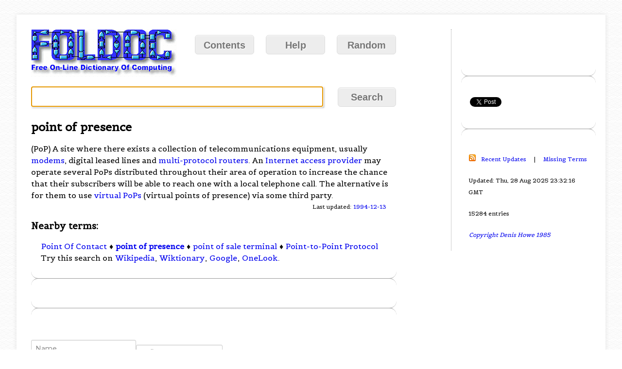

--- FILE ---
content_type: text/html; charset=utf-8
request_url: https://www.google.com/recaptcha/api2/aframe
body_size: 266
content:
<!DOCTYPE HTML><html><head><meta http-equiv="content-type" content="text/html; charset=UTF-8"></head><body><script nonce="MYLbUhpreq-hFRUMMIicIQ">/** Anti-fraud and anti-abuse applications only. See google.com/recaptcha */ try{var clients={'sodar':'https://pagead2.googlesyndication.com/pagead/sodar?'};window.addEventListener("message",function(a){try{if(a.source===window.parent){var b=JSON.parse(a.data);var c=clients[b['id']];if(c){var d=document.createElement('img');d.src=c+b['params']+'&rc='+(localStorage.getItem("rc::a")?sessionStorage.getItem("rc::b"):"");window.document.body.appendChild(d);sessionStorage.setItem("rc::e",parseInt(sessionStorage.getItem("rc::e")||0)+1);localStorage.setItem("rc::h",'1768798302357');}}}catch(b){}});window.parent.postMessage("_grecaptcha_ready", "*");}catch(b){}</script></body></html>